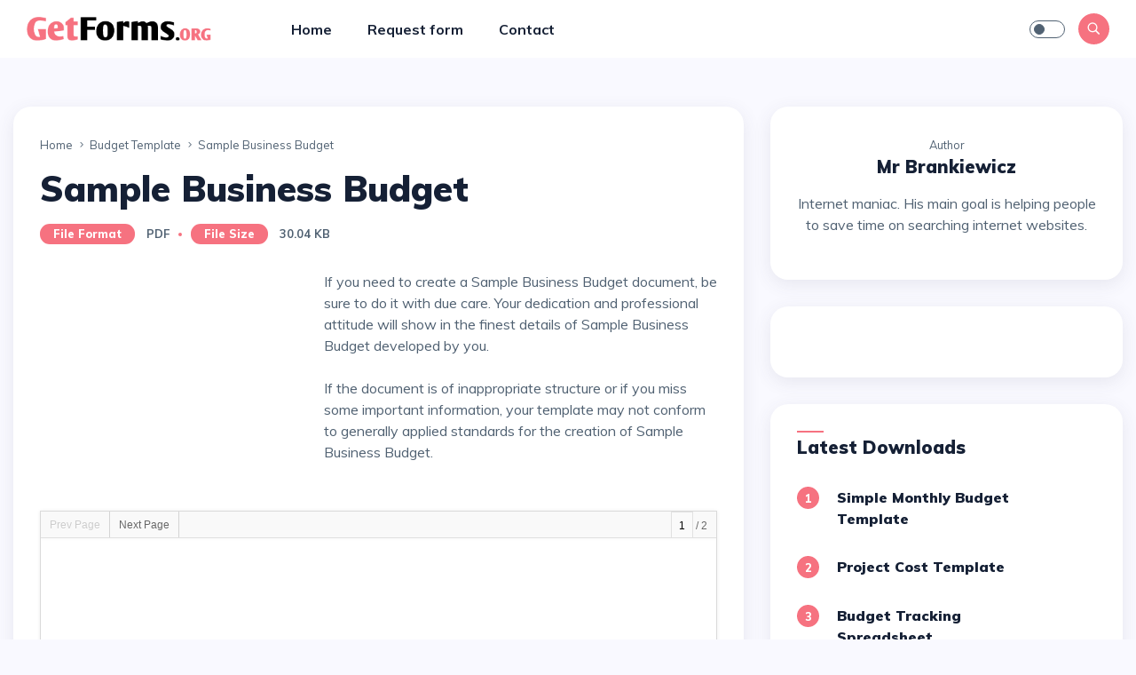

--- FILE ---
content_type: text/html; charset=UTF-8
request_url: https://www.getforms.org/931,sample-business-budget.html
body_size: 7815
content:
<!doctype html>
<html lang="en">
<head>
    <!-- Meta -->
    <meta charset="UTF-8">
    <meta name="viewport" content="width=device-width, initial-scale=1.0">
    <meta http-equiv="X-UA-Compatible" content="ie=edge">
	<meta name="google-site-verification" content="Mts19dGuhg8oLD2yay4wdOCNu1JEHwIMQQvdt3NVtIA" />

    <!-- favicon -->
	<link rel="apple-touch-icon" sizes="180x180" href="/apple-touch-icon.png">
	<link rel="icon" type="image/png" sizes="32x32" href="/favicon-32x32.png">
	<link rel="icon" type="image/png" sizes="16x16" href="/favicon-16x16.png">
	<link rel="manifest" href="/site.webmanifest">
	<link rel="mask-icon" href="/safari-pinned-tab.svg" color="#5bbad5">
	<meta name="msapplication-TileColor" content="#da532c">
	<meta name="theme-color" content="#ffffff"> 
	<!-- Title -->
	<title>Sample Business Budget - download Budget Template for free PDF or Word</title>
	<meta name="description" content="Download sample Sample Business Budget template in PDF or Word format. Get and edit Budget Template on your device." />
    <!-- Font Google -->
	<noscript id="deferred-styles">
		<link rel="stylesheet" href="/assets/css/all.css">
		<link rel="stylesheet" href="/assets/css/owl.carousel.css">
		<link rel="stylesheet" href="/assets/css/custom.css">
	</noscript>
    <link href="https://fonts.googleapis.com/css?family=Muli:300,400,500,600,700,800,900&display=swap" rel="stylesheet">

    <!-- CSS Plugins -->
    <link rel="stylesheet" href="/assets/css/elegant-font-icons.css">
    <link rel="stylesheet" href="/assets/css/bootstrap.min.css">
	<link rel="stylesheet" href="/document-viewer/css/style.css">

    <!-- main style -->
    <link rel="stylesheet" href="/assets/css/style.css">
	
<!-- Quantcast Choice. Consent Manager Tag v2.0 (for TCF 2.0) -->
<script type="text/javascript" async=true>
(function() {
  var host = 'getforms.org';
  var element = document.createElement('script');
  var firstScript = document.getElementsByTagName('script')[0];
  var url = 'https://quantcast.mgr.consensu.org'
    .concat('/choice/', 't8vf_nsf17_3J', '/', host, '/choice.js')
  var uspTries = 0;
  var uspTriesLimit = 3;
  element.async = true;
  element.type = 'text/javascript';
  element.src = url;

  firstScript.parentNode.insertBefore(element, firstScript);

  function makeStub() {
    var TCF_LOCATOR_NAME = '__tcfapiLocator';
    var queue = [];
    var win = window;
    var cmpFrame;

    function addFrame() {
      var doc = win.document;
      var otherCMP = !!(win.frames[TCF_LOCATOR_NAME]);

      if (!otherCMP) {
        if (doc.body) {
          var iframe = doc.createElement('iframe');

          iframe.style.cssText = 'display:none';
          iframe.name = TCF_LOCATOR_NAME;
          doc.body.appendChild(iframe);
        } else {
          setTimeout(addFrame, 5);
        }
      }
      return !otherCMP;
    }

    function tcfAPIHandler() {
      var gdprApplies;
      var args = arguments;

      if (!args.length) {
        return queue;
      } else if (args[0] === 'setGdprApplies') {
        if (
          args.length > 3 &&
          args[2] === 2 &&
          typeof args[3] === 'boolean'
        ) {
          gdprApplies = args[3];
          if (typeof args[2] === 'function') {
            args[2]('set', true);
          }
        }
      } else if (args[0] === 'ping') {
        var retr = {
          gdprApplies: gdprApplies,
          cmpLoaded: false,
          cmpStatus: 'stub'
        };

        if (typeof args[2] === 'function') {
          args[2](retr);
        }
      } else {
        queue.push(args);
      }
    }

    function postMessageEventHandler(event) {
      var msgIsString = typeof event.data === 'string';
      var json = {};

      try {
        if (msgIsString) {
          json = JSON.parse(event.data);
        } else {
          json = event.data;
        }
      } catch (ignore) {}

      var payload = json.__tcfapiCall;

      if (payload) {
        window.__tcfapi(
          payload.command,
          payload.version,
          function(retValue, success) {
            var returnMsg = {
              __tcfapiReturn: {
                returnValue: retValue,
                success: success,
                callId: payload.callId
              }
            };
            if (msgIsString) {
              returnMsg = JSON.stringify(returnMsg);
            }
            if (event && event.source && event.source.postMessage) {
              event.source.postMessage(returnMsg, '*');
            }
          },
          payload.parameter
        );
      }
    }

    while (win) {
      try {
        if (win.frames[TCF_LOCATOR_NAME]) {
          cmpFrame = win;
          break;
        }
      } catch (ignore) {}

      if (win === window.top) {
        break;
      }
      win = win.parent;
    }
    if (!cmpFrame) {
      addFrame();
      win.__tcfapi = tcfAPIHandler;
      win.addEventListener('message', postMessageEventHandler, false);
    }
  };

  makeStub();

  var uspStubFunction = function() {
    var arg = arguments;
    if (typeof window.__uspapi !== uspStubFunction) {
      setTimeout(function() {
        if (typeof window.__uspapi !== 'undefined') {
          window.__uspapi.apply(window.__uspapi, arg);
        }
      }, 500);
    }
  };

  var checkIfUspIsReady = function() {
    uspTries++;
    if (window.__uspapi === uspStubFunction && uspTries < uspTriesLimit) {
      console.warn('USP is not accessible');
    } else {
      clearInterval(uspInterval);
    }
  };

  if (typeof window.__uspapi === 'undefined') {
    window.__uspapi = uspStubFunction;
    var uspInterval = setInterval(checkIfUspIsReady, 6000);
  }
})();
</script>
<!-- End Quantcast Choice. Consent Manager Tag v2.0 (for TCF 2.0) -->
<!-- Quantcast Tag -->
<script type="text/javascript">
window._qevents = window._qevents || [];

(function() {
var elem = document.createElement('script');
elem.src = (document.location.protocol == "https:" ? "https://secure" : "http://edge") + ".quantserve.com/quant.js";
elem.async = true;
elem.type = "text/javascript";
var scpt = document.getElementsByTagName('script')[0];
scpt.parentNode.insertBefore(elem, scpt);
})();

window._qevents.push({
qacct:"p-t8vf_nsf17_3J",
uid:"__INSERT_EMAIL_HERE__"
});
</script>

<noscript>
<div style="display:none;">
<img src="//pixel.quantserve.com/pixel/p-t8vf_nsf17_3J.gif" border="0" height="1" width="1" alt="Quantcast"/>
</div>
</noscript>
<!-- End Quantcast tag -->		
</head>
<body>

    <!-- Navigation-->
    <nav class="navbar navbar-expand-lg fixed-top">
        <div class="container-fluid">
            <!--logo-->
            <div class="logo">
                <a href="/">
                    <img src="/assets/img/logo-dark.png"alt="" class="logo-dark">
                    <img src="/assets/img/logo-white.png" alt="" class="logo-white">
                </a>
            </div><!--/-->
        
            <div class="collapse navbar-collapse" id="main_nav">
                <ul class="navbar-nav">
                    <li class="nav-item dropdown">
                        <a class="nav-link" href="/"> Home </a>
                    </li>
                    <li class="nav-item">
                        <a class="nav-link" href="/contact.html"> Request form </a>
                    </li>  
                    <li class="nav-item">
                        <a class="nav-link" href="/contact.html"> Contact </a>
                    </li>					
                </ul>
            </div>
            
            <!--navbar-right-->
            <div class="navbar-right ml-auto">
                <div class="theme-switch-wrapper">
                    <label class="theme-switch" for="checkbox">
                        <input type="checkbox" id="checkbox" />
                        <div class="slider round"></div>
                    </label>
                </div>
               
                <div class="search-icon">
                    <i class="icon_search"></i>
                </div>

                <button class="navbar-toggler" type="button" data-toggle="collapse" data-target="#main_nav" aria-expanded="false" aria-label="Toggle navigation">
                    <span class="navbar-toggler-icon"></span>
                </button>
            </div>
        </div>
    </nav>
    <!--/-->    <!--post-default-->
    <section class="section pt-55 ">
        <div class="container-fluid">
            <div class="row">
                <div class="col-lg-8 mb-20">					
                    <!--Post-single-->
                    <div class="post-single">
                        <div class="post-single-content">
                        <small class="mb-10">
                            <a href="index.html">Home</a>
                            <span class="arrow_carrot-right"></span> Budget Template							<span class="arrow_carrot-right"></span> Sample Business Budget                        </small>                            
						<h1 class="mt-10 mb-10">Sample Business Budget </h1>
                            <div class="post-single-info">
                                <ul class="list-inline">
                                    <li><span class="categorie">File format</span> <b style="margin-left:10px;">PDF</b> </li>
                                    <li class="dot" style="margin:0 20px 0 20px;"></li>
                                    <li><span class="categorie">File size</span> <b style="margin-left:10px;">30.04 kB</b> </li>
                                </ul>
                            </div>
                        </div>
                  
                        <div class="post-single-body">
							<div class="ad-300">
								<!-- gf - 300 -->
								<ins class="adsbygoogle"
									 style="display:inline-block;width:300px;height:250px"
									 data-ad-client="ca-pub-1550697599500768"
									 data-ad-slot="8374644777"></ins>					
							</div>
                            <p>
							If you need to create a Sample Business Budget document, be sure to do it with due care. Your dedication and professional attitude will show in the finest details of Sample Business Budget developed by you. <br /><br />If the document is of inappropriate structure or if you miss some important information, your template may not conform to generally applied standards for the creation of Sample Business Budget.
                            </p>
							<div style="margin-bottom:50px">
															<div id="pdfviewer"></div>
														</div>
							<p class="mt-20">
							Above you will find a Sample Business Budget document template we suggest you use. Of course, you are supposed modify and fill it in with original and correct information when creating your own version. Remember not to skip any of the elements provided. 
							</p>
							<p class="mt-20">
							You can make the document from the scratch or download and modify Sample Business Budget template on your device. If Sample Business Budget document is finished in all details, you will make a good impression on anyone reading it. If you are not sure about anything, try to find a similar example of Sample Business Budget document on our website and compare it with your version.
							</p>
                            <div class="quote">
                                <div><i class="icon_star"></i></div>
                                <p>
									Remember that we give no guarantee that the forms we provide are 100% correct and compliant with the latest requirements for Budget Template documents.
                                </p>
                            </div>
								<p class="mt-20">
								 If you are going to send Sample Business Budget document to an important institution, you are advised to consult someone experienced in the creation of documents of this type. You can download Sample Business Budget template in PDF format from our website.
								</p>							
                            <h3>How to use Sample Business Budget form? </h3>
							<h5>Download Sample Business Budget</h5>
							<img src="/thumbs/931.png" style="float:left;border: 1px solid #ececec;padding:10px;margin:0 20px 20px 0" alt="Sample Business Budget form" />
                            							<p>Our Budget Template forms usually come in several formats. First, download the Sample Business Budget file in the format you are interested in. Its size is only 30.04 kB. The easiest way to edit these is in DOC / DOCX or XLS format. Budget Template forms available in PDF format can usually be filled in an appropriate program, e.g. Adobe Reader.</p>
							<h5>Fill in the Sample Business Budget  with the appropriate data</h5>
														<p>Remember to complete all the necessary fields. You can do this using the downloaded  Sample Business Budget, or create your own document based on our Budget Template template. After completing, check again that all required fields of the Sample Business Budget document have been filled in by you.</p>
							<h5>Verify that Sample Business Budget has all the required fields</h5>
							<p>Remember that the document templates, including Sample Business Budget, available at GetForms.org were mostly user submitted or downloaded from publicly available sources. Therefore, we cannot guarantee that the Sample Business Budget template complies with the applicable standards. Before using Budget Template, verify that it has all the necessary information. You will get the most reliable information:</p>
                            <ul class="list">
                                <li>at the government office to which you want to submit the Sample Business Budget</li>
                                <li>at an institution that requires Sample Business Budget to be provided</li>
                                <li>at a customer / service provider who needs Sample Business Budget</li>
                                <li>with a person with whom you are entering into any transaction regarding Sample Business Budget</li>
								<li>at a lawyer</li>
                            </ul>
							<h5>Send / submit / sign Sample Business Budget</h5>
                            <p>Only after analyzing and consulting the content of Sample Business Budget, decide on its final use. The GetFroms.org team is not responsible for any errors or shortcomings in Sample Business Budget's content.
                            </p>
							<a href="/download/931.html" class="btn-custom">Download</a>
                        </div>

                    </div> <!--/-->
					
                </div>
                <div class="col-lg-4 max-width">
                    <!--widget-author-->
                    <div class="widget">
                        <div class="widget-author">
							<small>Author</small>
                            <h6>
                                <span>Mr Brankiewicz</span>
                            </h6>
                            <p>
						Internet maniac. His main goal is helping people to save time on searching internet websites.
                        </p>
                        </div>
                    </div>
                    <!--/-->
                    <div class="widget">
                        <div class="widget-author">
                        <p>
							<!-- gf - main -->
							<ins class="adsbygoogle"
								 style="display:block"
								 data-ad-client="ca-pub-1550697599500768"
								 data-ad-slot="7954607870"
								 data-ad-format="auto"
								 data-full-width-responsive="true"></ins>
                        </p>
                        </div>
                    </div>
                    <!--widget-latest-posts-->
                    <div class="widget ">
                        <div class="section-title">
                            <h5>Latest Downloads</h5>
                        </div>
                        <ul class="widget-latest-posts">
																	<li class="last-post">
										<div class="nb">1</div>
										<div class="content">
											<a href="/925,simple-monthly-budget-template.html">Simple Monthly Budget Template</a>
										</div>									
									</li>										
																	<li class="last-post">
										<div class="nb">2</div>
										<div class="content">
											<a href="/948,project-cost-template.html">Project Cost Template</a>
										</div>									
									</li>										
																	<li class="last-post">
										<div class="nb">3</div>
										<div class="content">
											<a href="/986,budget-tracking-spreadsheet.html">Budget Tracking Spreadsheet</a>
										</div>									
									</li>										
																	<li class="last-post">
										<div class="nb">4</div>
										<div class="content">
											<a href="/987,cost-tracking-spreadsheet.html">Cost Tracking Spreadsheet</a>
										</div>									
									</li>										
																	<li class="last-post">
										<div class="nb">5</div>
										<div class="content">
											<a href="/976,family-monthly-budget-planner.html">Family Monthly Budget Planner</a>
										</div>									
									</li>										
																	<li class="last-post">
										<div class="nb">6</div>
										<div class="content">
											<a href="/992,budget-calculator.html">Budget Calculator</a>
										</div>									
									</li>										
																	<li class="last-post">
										<div class="nb">7</div>
										<div class="content">
											<a href="/1003,marketing-budget-plan-1.html">Marketing Budget Plan 1</a>
										</div>									
									</li>										
																	<li class="last-post">
										<div class="nb">8</div>
										<div class="content">
											<a href="/988,expense-tracker-spreadsheet.html">Expense Tracker Spreadsheet</a>
										</div>									
									</li>										
																	<li class="last-post">
										<div class="nb">9</div>
										<div class="content">
											<a href="/967,charitable-donation-tracker.html">Charitable Donation Tracker</a>
										</div>									
									</li>										
																	<li class="last-post">
										<div class="nb">10</div>
										<div class="content">
											<a href="/954,budget-proposal-template.html">Budget Proposal Template</a>
										</div>									
									</li>										
														
                        </ul>
                    </div>
                    <!--/-->
                                   </div> 
            </div>
        </div>
    </section><!--/-->
    <section class="masonry-layout">	
        <div class="container-fluid">
	<div class="section-title">
        <h5>Related forms</h5>
    </div>			
            <div class="row">		
				<div class="col-lg-12">			
                    <div class="card-columns">
				                        <div class="card">
                            <div class="post-card">
                                <div class="post-card-image">
                                    <a "/924,personal-monthly-budget-template.html" title="Personal Monthly Budget Template">
                                        <img src="/assets/img/no-preview.png" loading="lazy" alt="Personal Monthly Budget Template">
                                    </a>
        
                                </div>
                                <div class="post-card-content">
                                    <span class="categorie"> Budget Template</span>
                                    <h5>
                                        <a href="/924,personal-monthly-budget-template.html" title="Personal Monthly Budget Template">Personal Monthly Budget Template</a>
                                    </h5>
                                    <div class="post-card-info">
                                        <ul class="list-inline">
											<li>Size: <b>72 kB</b></li>
                                            <li class="dot"></li>
                                            <li>Format: <b>XLT</b></li>
                                        </ul>
                                    </div>
                                </div>
                            </div>
                        </div>					
				                        <div class="card">
                            <div class="post-card">
                                <div class="post-card-image">
                                    <a "/933,event-budget-template-2.html" title="Event Budget Template 2">
                                        <img src="/assets/img/no-preview.png" loading="lazy" alt="Event Budget Template 2">
                                    </a>
        
                                </div>
                                <div class="post-card-content">
                                    <span class="categorie"> Budget Template</span>
                                    <h5>
                                        <a href="/933,event-budget-template-2.html" title="Event Budget Template 2">Event Budget Template 2</a>
                                    </h5>
                                    <div class="post-card-info">
                                        <ul class="list-inline">
											<li>Size: <b>359.38 kB</b></li>
                                            <li class="dot"></li>
                                            <li>Format: <b>XLTX</b></li>
                                        </ul>
                                    </div>
                                </div>
                            </div>
                        </div>					
				                        <div class="card">
                            <div class="post-card">
                                <div class="post-card-image">
                                    <a "/1005,marketing-budget-plan-3.html" title="Marketing Budget Plan 3">
                                        <img src="/assets/img/no-preview.png" loading="lazy" alt="Marketing Budget Plan 3">
                                    </a>
        
                                </div>
                                <div class="post-card-content">
                                    <span class="categorie"> Budget Template</span>
                                    <h5>
                                        <a href="/1005,marketing-budget-plan-3.html" title="Marketing Budget Plan 3">Marketing Budget Plan 3</a>
                                    </h5>
                                    <div class="post-card-info">
                                        <ul class="list-inline">
											<li>Size: <b>50.32 kB</b></li>
                                            <li class="dot"></li>
                                            <li>Format: <b>XLTX</b></li>
                                        </ul>
                                    </div>
                                </div>
                            </div>
                        </div>					
				                        <div class="card">
                            <div class="post-card">
                                <div class="post-card-image">
                                    <a "/954,budget-proposal-template.html" title="Budget Proposal Template">
                                        <img src="/assets/img/no-preview.png" loading="lazy" alt="Budget Proposal Template">
                                    </a>
        
                                </div>
                                <div class="post-card-content">
                                    <span class="categorie"> Budget Template</span>
                                    <h5>
                                        <a href="/954,budget-proposal-template.html" title="Budget Proposal Template">Budget Proposal Template</a>
                                    </h5>
                                    <div class="post-card-info">
                                        <ul class="list-inline">
											<li>Size: <b>36.5 kB</b></li>
                                            <li class="dot"></li>
                                            <li>Format: <b>XLS</b></li>
                                        </ul>
                                    </div>
                                </div>
                            </div>
                        </div>					
				                        <div class="card">
                            <div class="post-card">
                                <div class="post-card-image">
                                    <a "/938,film-budget-template-2.html" title="Film Budget Template 2">
                                        <img src="/thumbs/938-001.jpg" loading="lazy" alt="Film Budget Template 2">
                                    </a>
        
                                </div>
                                <div class="post-card-content">
                                    <span class="categorie"> Budget Template</span>
                                    <h5>
                                        <a href="/938,film-budget-template-2.html" title="Film Budget Template 2">Film Budget Template 2</a>
                                    </h5>
                                    <div class="post-card-info">
                                        <ul class="list-inline">
											<li>Size: <b>137.01 kB</b></li>
                                            <li class="dot"></li>
                                            <li>Format: <b>PDF</b></li>
                                        </ul>
                                    </div>
                                </div>
                            </div>
                        </div>					
				                        <div class="card">
                            <div class="post-card">
                                <div class="post-card-image">
                                    <a "/999,average-family-budget-worksheet.html" title="Average Family Budget Worksheet">
                                        <img src="/assets/img/no-preview.png" loading="lazy" alt="Average Family Budget Worksheet">
                                    </a>
        
                                </div>
                                <div class="post-card-content">
                                    <span class="categorie"> Budget Template</span>
                                    <h5>
                                        <a href="/999,average-family-budget-worksheet.html" title="Average Family Budget Worksheet">Average Family Budget Worksheet</a>
                                    </h5>
                                    <div class="post-card-info">
                                        <ul class="list-inline">
											<li>Size: <b>39 kB</b></li>
                                            <li class="dot"></li>
                                            <li>Format: <b>XLS</b></li>
                                        </ul>
                                    </div>
                                </div>
                            </div>
                        </div>					
				                        <div class="card">
                            <div class="post-card">
                                <div class="post-card-image">
                                    <a "/942,construction-budget-spreadsheet.html" title="Construction Budget Spreadsheet">
                                        <img src="/assets/img/no-preview.png" loading="lazy" alt="Construction Budget Spreadsheet">
                                    </a>
        
                                </div>
                                <div class="post-card-content">
                                    <span class="categorie"> Budget Template</span>
                                    <h5>
                                        <a href="/942,construction-budget-spreadsheet.html" title="Construction Budget Spreadsheet">Construction Budget Spreadsheet</a>
                                    </h5>
                                    <div class="post-card-info">
                                        <ul class="list-inline">
											<li>Size: <b>27 kB</b></li>
                                            <li class="dot"></li>
                                            <li>Format: <b>XLS</b></li>
                                        </ul>
                                    </div>
                                </div>
                            </div>
                        </div>					
				                        <div class="card">
                            <div class="post-card">
                                <div class="post-card-image">
                                    <a "/960,family-budget-spreadsheet.html" title="Family Budget Spreadsheet">
                                        <img src="/assets/img/no-preview.png" loading="lazy" alt="Family Budget Spreadsheet">
                                    </a>
        
                                </div>
                                <div class="post-card-content">
                                    <span class="categorie"> Budget Template</span>
                                    <h5>
                                        <a href="/960,family-budget-spreadsheet.html" title="Family Budget Spreadsheet">Family Budget Spreadsheet</a>
                                    </h5>
                                    <div class="post-card-info">
                                        <ul class="list-inline">
											<li>Size: <b>41.15 kB</b></li>
                                            <li class="dot"></li>
                                            <li>Format: <b>XLTX</b></li>
                                        </ul>
                                    </div>
                                </div>
                            </div>
                        </div>					
				                        <div class="card">
                            <div class="post-card">
                                <div class="post-card-image">
                                    <a "/1004,marketing-budget-plan-2.html" title="Marketing Budget Plan 2">
                                        <img src="/assets/img/no-preview.png" loading="lazy" alt="Marketing Budget Plan 2">
                                    </a>
        
                                </div>
                                <div class="post-card-content">
                                    <span class="categorie"> Budget Template</span>
                                    <h5>
                                        <a href="/1004,marketing-budget-plan-2.html" title="Marketing Budget Plan 2">Marketing Budget Plan 2</a>
                                    </h5>
                                    <div class="post-card-info">
                                        <ul class="list-inline">
											<li>Size: <b>41.67 kB</b></li>
                                            <li class="dot"></li>
                                            <li>Format: <b>XLTX</b></li>
                                        </ul>
                                    </div>
                                </div>
                            </div>
                        </div>					
				                        <div class="card">
                            <div class="post-card">
                                <div class="post-card-image">
                                    <a "/1016,annual-student-budget.html" title="Annual Student Budget">
                                        <img src="/thumbs/1016-001.jpg" loading="lazy" alt="Annual Student Budget">
                                    </a>
        
                                </div>
                                <div class="post-card-content">
                                    <span class="categorie"> Budget Template</span>
                                    <h5>
                                        <a href="/1016,annual-student-budget.html" title="Annual Student Budget">Annual Student Budget</a>
                                    </h5>
                                    <div class="post-card-info">
                                        <ul class="list-inline">
											<li>Size: <b>40.67 kB</b></li>
                                            <li class="dot"></li>
                                            <li>Format: <b>PDF</b></li>
                                        </ul>
                                    </div>
                                </div>
                            </div>
                        </div>					
				                        <div class="card">
                            <div class="post-card">
                                <div class="post-card-image">
                                    <a "/939,sample-film-budget.html" title="Sample Film Budget">
                                        <img src="/assets/img/no-preview.png" loading="lazy" alt="Sample Film Budget">
                                    </a>
        
                                </div>
                                <div class="post-card-content">
                                    <span class="categorie"> Budget Template</span>
                                    <h5>
                                        <a href="/939,sample-film-budget.html" title="Sample Film Budget">Sample Film Budget</a>
                                    </h5>
                                    <div class="post-card-info">
                                        <ul class="list-inline">
											<li>Size: <b>19.5 kB</b></li>
                                            <li class="dot"></li>
                                            <li>Format: <b>XLS</b></li>
                                        </ul>
                                    </div>
                                </div>
                            </div>
                        </div>					
				                        <div class="card">
                            <div class="post-card">
                                <div class="post-card-image">
                                    <a "/997,christmas-shopping-budget-template.html" title="Christmas Shopping Budget Template">
                                        <img src="/assets/img/no-preview.png" loading="lazy" alt="Christmas Shopping Budget Template">
                                    </a>
        
                                </div>
                                <div class="post-card-content">
                                    <span class="categorie"> Budget Template</span>
                                    <h5>
                                        <a href="/997,christmas-shopping-budget-template.html" title="Christmas Shopping Budget Template">Christmas Shopping Budget Template</a>
                                    </h5>
                                    <div class="post-card-info">
                                        <ul class="list-inline">
											<li>Size: <b>22.5 kB</b></li>
                                            <li class="dot"></li>
                                            <li>Format: <b>XLS</b></li>
                                        </ul>
                                    </div>
                                </div>
                            </div>
                        </div>					
					
       
                    </div>
					<div class="pagination mt-30">
                    <ul class="list-inline">
			<li><a href="/list/1.html">A</a></li>
			<li><a href="/list/b.html">B</a></li>
			<li><a href="/list/c.html">C</a></li>
			<li><a href="/list/d.html">D</a></li>
			<li><a href="/list/e.html">E</a></li>
			<li><a href="/list/f.html">F</a></li>
			<li><a href="/list/g.html">G</a></li>
			<li><a href="/list/h.html">H</a></li>
			<li><a href="/list/i.html">I</a></li>
			<li><a href="/list/j.html">J</a></li>
			<li><a href="/list/k.html">K</a></li>
			<li><a href="/list/l.html">L</a></li>
			<li><a href="/list/m.html">M</a></li>
			<li><a href="/list/n.html">N</a></li>
			<li><a href="/list/o.html">O</a></li>
			<li><a href="/list/p.html">P</a></li>
			<li><a href="/list/q.html">Q</a></li>
			<li><a href="/list/r.html">R</a></li>
			<li><a href="/list/s.html">S</a></li>
			<li><a href="/list/t.html">T</a></li>
			<li><a href="/list/u.html">U</a></li>
			<li><a href="/list/v.html">V</a></li>
			<li><a href="/list/w.html">W</a></li>
			<li><a href="/list/x.html">X</a></li>
			<li><a href="/list/y.html">Y</a></li>
			<li><a href="/list/z.html">Z</a></li>
			 
				</ul>		
				</div>
                </div>
				</div>
            </div>
        </div>
    </section>
    <!--footer-->
    <footer class="footer">
        <div class="container-fluid">
            <div class="row">
                <div class="col-lg-12">
                    <div class="copyright">
                        <p><a href="https://transparencyreport.google.com/safe-browsing/search?url=getforms.org" title="Website Safety Report">GetForms.org safety report</a><br />Copyright &copy; 2016 - 2026 <a href="https://www.getforms.org/">GetForms.org</a></p>
                    </div>
                    <div class="back">
                        <a href="#" class="back-top">
                            <i class="arrow_up"></i>
                        </a>
                    </div>
                </div>
            </div>
        </div>
    </footer>

    <!--Search-form-->
    <div class="search">
        <div class="container-fluid">
            <div class="search-width  text-center">
                <button type="button" class="close">
                    <i class="icon_close"></i>
                </button>
                <form class="search-form" method="get" action="search.html">
                    <input type="search" value="" name="q" id="q" placeholder="What are you looking for?">
                    <button type="submit" class="search-btn">search</button>
                </form>
            </div>
        </div>
    </div>
    <!--/-->


    <!-- jQuery first, then Popper.js, then Bootstrap JS -->
    <script src="/assets/js/jquery-3.5.0.min.js"></script>
    <script src="/assets/js/popper.min.js" defer></script>
    <script src="/assets/js/bootstrap.min.js" defer></script>

    <!-- JS Plugins  -->
    <script src="/assets/js/ajax-contact.js" defer></script>
    <script src="/assets/js/switch.js" defer></script>
    
    <!-- JS main  -->
    <script src="/assets/js/main.js" defer></script>
	
	<script type="text/javascript" src="/document-viewer/libs/yepnope.1.5.3-min.js"></script>
	<script type="text/javascript" src="/document-viewer/ttw-document-viewer.min.js"></script>
    <script type="text/javascript">
        $(function() {
            var documentList =  [
                {
                    "path": "https://www.getforms.org/forms/forms-pdf/931.pdf"
                }
            ];
			var innerEl = $('.post-single-content');
            var viewer = new DocumentViewer({
                $anchor: $('#pdfviewer'),
                width:innerEl.width()
            });

            viewer.load('https://www.getforms.org/forms/forms-pdf/931.pdf');

			document.getElementsByClassName("document-viewer-outer")[0].setAttribute("style","height:100%;"); 
			document.getElementsByClassName("document-viewer")[0].setAttribute("style","height:100%;"); 	
			document.getElementsByClassName("document-viewer-wrapper")[0].setAttribute("style","width:" + innerEl.width() + "px;margin-bottom:30px;"); 	
 

        });

    </script>
	
<!-- Global site tag (gtag.js) - Google Analytics -->
<script async src="https://www.googletagmanager.com/gtag/js?id=G-XGWLVHRXP8"></script>
<script async>
  window.dataLayer = window.dataLayer || [];
  function gtag(){dataLayer.push(arguments);}
  gtag('js', new Date());

  gtag('config', 'G-XGWLVHRXP8');
</script> 	
   <script>
      var loadDeferredStyles = function() {
        var addStylesNode = document.getElementById("deferred-styles");
        var replacement = document.createElement("div");
        replacement.innerHTML = addStylesNode.textContent;
        document.body.appendChild(replacement)
        addStylesNode.parentElement.removeChild(addStylesNode);
      };
      var raf = window.requestAnimationFrame || window.mozRequestAnimationFrame ||
          window.webkitRequestAnimationFrame || window.msRequestAnimationFrame;
      if (raf) raf(function() { window.setTimeout(loadDeferredStyles, 0); });
      else window.addEventListener('load', loadDeferredStyles);
    </script>
      <script type="text/javascript">
        //<![CDATA[
        var la = !1; window.addEventListener("scroll", function () { (0 != document.documentElement.scrollTop && !1 === la || 0 != document.body.scrollTop && !1 === la) && (!function () { var e = document.createElement("script"); e.type = "text/javascript", e.async = !0, e.src = "https://pagead2.googlesyndication.com/pagead/js/adsbygoogle.js"; var a = document.getElementsByTagName("script")[0]; a.parentNode.insertBefore(e, a) }(), la = !0) }, !0);//]]>
    </script> 

    <script>
        (adsbygoogle = window.adsbygoogle || []).onload = function () {
            [].forEach.call(document.getElementsByClassName('adsbygoogle'), function () {
                adsbygoogle.push({})
            })
        }
    </script>	
	  	</body>
</html>	

--- FILE ---
content_type: application/javascript
request_url: https://www.getforms.org/document-viewer/libs/pdfjs/compatibility.js
body_size: 1969
content:
/* -*- Mode: Java; tab-width: 2; indent-tabs-mode: nil; c-basic-offset: 2 -*- */
/* vim: set shiftwidth=2 tabstop=2 autoindent cindent expandtab: */

'use strict';

// Checking if the typed arrays are supported
(function checkTypedArrayCompatibility() {
  if (typeof Uint8Array !== 'undefined') {
    // some mobile version might not support Float64Array
    if (typeof Float64Array === 'undefined')
      window.Float64Array = Float32Array;

    return;
  }

  function subarray(start, end) {
    return new TypedArray(this.slice(start, end));
  }

  function setArrayOffset(array, offset) {
    if (arguments.length < 2)
      offset = 0;
    for (var i = 0, n = array.length; i < n; ++i, ++offset)
      this[offset] = array[i] & 0xFF;
  }

  function TypedArray(arg1) {
    var result;
    if (typeof arg1 === 'number') {
      result = [];
      for (var i = 0; i < arg1; ++i)
        result[i] = 0;
    } else
      result = arg1.slice(0);

    result.subarray = subarray;
    result.buffer = result;
    result.byteLength = result.length;
    result.set = setArrayOffset;

    if (typeof arg1 === 'object' && arg1.buffer)
      result.buffer = arg1.buffer;

    return result;
  }

  window.Uint8Array = TypedArray;

  // we don't need support for set, byteLength for 32-bit array
  // so we can use the TypedArray as well
  window.Uint32Array = TypedArray;
  window.Int32Array = TypedArray;
  window.Uint16Array = TypedArray;
  window.Float32Array = TypedArray;
  window.Float64Array = TypedArray;
})();

// Object.create() ?
(function checkObjectCreateCompatibility() {
  if (typeof Object.create !== 'undefined')
    return;

  Object.create = function objectCreate(proto) {
    var constructor = function objectCreateConstructor() {};
    constructor.prototype = proto;
    return new constructor();
  };
})();

// Object.defineProperty() ?
(function checkObjectDefinePropertyCompatibility() {
  if (typeof Object.defineProperty !== 'undefined')
    return;

  Object.defineProperty = function objectDefineProperty(obj, name, def) {
    delete obj[name];
    if ('get' in def)
      obj.__defineGetter__(name, def['get']);
    if ('set' in def)
      obj.__defineSetter__(name, def['set']);
    if ('value' in def) {
      obj.__defineSetter__(name, function objectDefinePropertySetter(value) {
        this.__defineGetter__(name, function objectDefinePropertyGetter() {
          return value;
        });
        return value;
      });
      obj[name] = def.value;
    }
  };
})();

// Object.keys() ?
(function checkObjectKeysCompatibility() {
  if (typeof Object.keys !== 'undefined')
    return;

  Object.keys = function objectKeys(obj) {
    var result = [];
    for (var i in obj) {
      if (obj.hasOwnProperty(i))
        result.push(i);
    }
    return result;
  };
})();

// No XMLHttpRequest.response ?
(function checkXMLHttpRequestResponseCompatibility() {
  var xhrPrototype = XMLHttpRequest.prototype;
  if ('response' in xhrPrototype ||
      'mozResponseArrayBuffer' in xhrPrototype ||
      'mozResponse' in xhrPrototype ||
      'responseArrayBuffer' in xhrPrototype)
    return;
  // IE ?
  if (typeof VBArray !== 'undefined') {
    Object.defineProperty(xhrPrototype, 'response', {
      get: function xmlHttpRequestResponseGet() {
        return new Uint8Array(new VBArray(this.responseBody).toArray());
      }
    });
    return;
  }

  // other browsers
  function responseTypeSetter() {
    // will be only called to set "arraybuffer"
    this.overrideMimeType('text/plain; charset=x-user-defined');
  }
  if (typeof xhrPrototype.overrideMimeType === 'function') {
    Object.defineProperty(xhrPrototype, 'responseType',
                          { set: responseTypeSetter });
  }
  function responseGetter() {
    var text = this.responseText;
    var i, n = text.length;
    var result = new Uint8Array(n);
    for (i = 0; i < n; ++i)
      result[i] = text.charCodeAt(i) & 0xFF;
    return result;
  }
  Object.defineProperty(xhrPrototype, 'response', { get: responseGetter });
})();

// window.btoa (base64 encode function) ?
(function checkWindowBtoaCompatibility() {
  if ('btoa' in window)
    return;

  var digits =
    'ABCDEFGHIJKLMNOPQRSTUVWXYZabcdefghijklmnopqrstuvwxyz0123456789+/=';

  window.btoa = function windowBtoa(chars) {
    var buffer = '';
    var i, n;
    for (i = 0, n = chars.length; i < n; i += 3) {
      var b1 = chars.charCodeAt(i) & 0xFF;
      var b2 = chars.charCodeAt(i + 1) & 0xFF;
      var b3 = chars.charCodeAt(i + 2) & 0xFF;
      var d1 = b1 >> 2, d2 = ((b1 & 3) << 4) | (b2 >> 4);
      var d3 = i + 1 < n ? ((b2 & 0xF) << 2) | (b3 >> 6) : 64;
      var d4 = i + 2 < n ? (b3 & 0x3F) : 64;
      buffer += (digits.charAt(d1) + digits.charAt(d2) +
                 digits.charAt(d3) + digits.charAt(d4));
    }
    return buffer;
  };
})();

// Function.prototype.bind ?
(function checkFunctionPrototypeBindCompatibility() {
  if (typeof Function.prototype.bind !== 'undefined')
    return;

  Function.prototype.bind = function functionPrototypeBind(obj) {
    var fn = this, headArgs = Array.prototype.slice.call(arguments, 1);
    var bound = function functionPrototypeBindBound() {
      var args = Array.prototype.concat.apply(headArgs, arguments);
      return fn.apply(obj, args);
    };
    return bound;
  };
})();

// IE9 text/html data URI
(function checkDocumentDocumentModeCompatibility() {
  if (!('documentMode' in document) || document.documentMode !== 9)
    return;
  // overriding the src property
  var originalSrcDescriptor = Object.getOwnPropertyDescriptor(
    HTMLIFrameElement.prototype, 'src');
  Object.defineProperty(HTMLIFrameElement.prototype, 'src', {
    get: function htmlIFrameElementPrototypeSrcGet() { return this.$src; },
    set: function htmlIFrameElementPrototypeSrcSet(src) {
      this.$src = src;
      if (src.substr(0, 14) != 'data:text/html') {
        originalSrcDescriptor.set.call(this, src);
        return;
      }
      // for text/html, using blank document and then
      // document's open, write, and close operations
      originalSrcDescriptor.set.call(this, 'about:blank');
      setTimeout((function htmlIFrameElementPrototypeSrcOpenWriteClose() {
        var doc = this.contentDocument;
        doc.open('text/html');
        doc.write(src.substr(src.indexOf(',') + 1));
        doc.close();
      }).bind(this), 0);
    },
    enumerable: true
  });
})();

// HTMLElement dataset property
(function checkDatasetProperty() {
  var div = document.createElement('div');
  if ('dataset' in div)
    return; // dataset property exists
  var oldCreateElement = document.createElement;
  document.createElement = function newCreateElement() {
    var result = oldCreateElement.apply(document, arguments);
    if (arguments[0] === 'div') {
      // creating dataset property for the div elements
      result.dataset = {};
    }
    return result;
  };
})();

// Check console compatability
(function checkConsoleCompatibility() {
  if (typeof console == 'undefined') {
    console = {log: function() {}};
  }
})();
